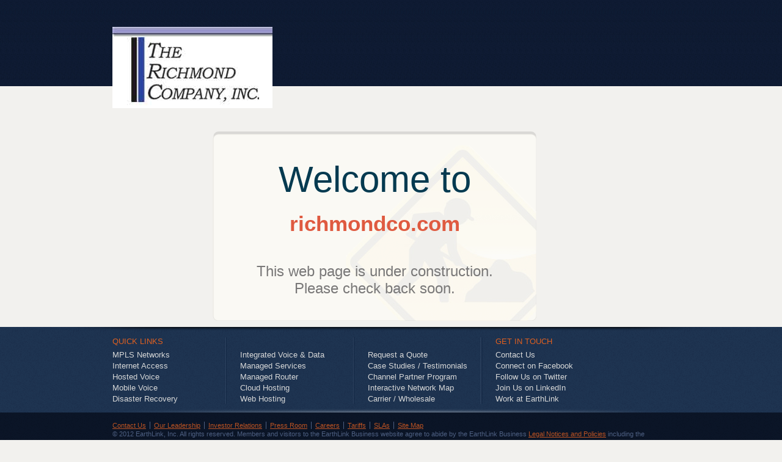

--- FILE ---
content_type: text/html
request_url: http://richmondco.com/
body_size: 1652
content:
<!DOCTYPE html PUBLIC "-//W3C//DTD XHTML 1.0 Transitional//EN" "http://www.w3.org/TR/xhtml1/DTD/xhtml1-transitional.dtd">
<html xmlns="http://www.w3.org/1999/xhtml">
<head>
	<meta http-equiv="Content-Type" content="text/html; charset=utf-8" />
	<link rel="stylesheet" href="style.css" type="text/css" />
	<title>Earthlink</title>
	
	<script type="text/javascript">
		function get_domain() {
			var domain = window.location.hostname;
			document.getElementById('domain').innerHTML =domain;
		}
	</script>
</head>
	<body onload="get_domain();">
		<div class="wrapper">
			<div class="header">
				<div class="inner">
					<div id="logo"><a href="http://www.earthlinkbusiness.com/"><img src="images/logo.jpg" alt="" /></a></div>
				</div>
			</div>
			
			<div class="content">
				<div class="inner">
					<div class="block_underconstruction">
						<h1>Welcome to</h1>
						<p id="domain" class="domain">domainname.com</p>
						<p>This web page is under construction.<br />Please check back soon.</p>
					</div>
				</div>
			</div>
			
			<div id="footer">
				<div class="footer">
					<div class="section_top">
						<div class="inner">
							<div>
								<h3>Quick Links</h3>
								<a href="http://www.earthlinkbusiness.com/products/mpls.xea">MPLS Networks</a>
								<a href="http://www.earthlinkbusiness.com/products/internet.xea">Internet Access</a>
								<a href="http://www.earthlinkbusiness.com/products/hostedvoice.xea">Hosted Voice</a>
								<a href="http://www.earthlinkbusiness.com/products/mobilevoice.xea">Mobile Voice</a>
								<a href="http://www.earthlinkbusiness.com/itservices/disasterrecovery.xea">Disaster Recovery</a>
							</div>
							<div>
								<a href="http://www.earthlinkbusiness.com/products/voicedata.xea">Integrated Voice &amp; Data</a>
								<a href="http://www.earthlinkbusiness.com/itservices/mngsupport.xea">Managed Services</a>
								<a href="http://www.earthlinkbusiness.com/products/mngrouter.xea">Managed Router</a>
								<a href="http://www.earthlinkbusiness.com/itservices/cloudhosting.xea">Cloud Hosting</a>
								<a href="http://www.earthlinkbusiness.com/itservices/webhosting.xea">Web Hosting</a>
							</div>
							<div>
								<a href="http://www.earthlinkbusiness.com/_apps/requestaquote.xea">Request a Quote</a>
								<a href="http://www.earthlinkbusiness.com/about-us/ourcustomers.xea">Case Studies / Testimonials</a>
								<a href="http://www.earthlinkbusiness.com/partners/channelpartners.xea">Channel Partner Program</a>
								<a href="http://www.earthlinkbusiness.com/about-us/networkmap.xea">Interactive Network Map</a>
								<a href="http://www.earthlinkcarrier.com">Carrier / Wholesale</a>
							</div>
							<div class="last">
								<h3>Get in Touch</h3>
								<a href="http://www.earthlinkbusiness.com/about-us/contact.xea">Contact Us</a>
								<a href="http://www.facebook.com/earthlinkbusiness" target="_blank">Connect on Facebook</a>
								<a href="http://www.twitter.com/earthlinkbiz" target="_blank">Follow Us on Twitter</a>
								<a href="http://www.linkedin.com/company/earthlink-business" target="_blank">Join Us on LinkedIn</a>
								<a href="http://www.earthlink.net/about/corp/careers.faces" target="_blank">Work at EarthLink</a>
							</div>
							<span class="cl"></span>
						</div>
					</div>
					
					<div class="section_bottom">
						<div class="inner">
							<div>
								<a class="sep" href="http://www.earthlinkbusiness.com/about-us/contact.xea">Contact Us</a><a class="sep" target="_blank" href="http://www.earthlink.net/about/leaders/">Our Leadership</a><a class="sep" target="_blank" href="http://ir.earthlink.net/">Investor Relations</a><a class="sep" target="_blank" href="http://www.earthlink.net/about/press/">Press Room</a><a class="sep" target="_blank" href="http://www.earthlink.net/about/corp/careers.faces">Careers</a><a class="sep" target="_blank" href="http://www.tariffs.net/earthlinkbusiness/">Tariffs</a><a class="sep" href="http://www.earthlinkbusiness.com/about-us/legal/sla.xea">SLAs</a><a href="http://www.earthlinkbusiness.com/sitemap.xea">Site Map</a><br>
								&copy; 2012 EarthLink, Inc. All rights reserved. Members and visitors to the EarthLink Business website agree to abide by the EarthLink Business <a href="http://www.earthlinkbusiness.com/about-us/legal/legal.xea">Legal Notices and Policies</a> including the EarthLink Business <a href="http://www.earthlinkbusiness.com/about-us/legal/privacy-policy.xea">Privacy Policy</a> and <a href="http://www.earthlinkbusiness.com/about-us/legal/terms.xea">Terms and Conditions</a>. 
							</div>
						</div>
					</div>
				</div>
			</div>
		</div>
	<!-- WiredMinds eMetrics tracking with Enterprise Edition V5.4 START -->
<script type='text/javascript' src='https://count.carrierzone.com/app/count_server/count.js'></script>
<script type='text/javascript'><!--
wm_custnum='e137641a875c7ec9';
wm_page_name='index.html';
wm_group_name='/services/webpages/r/i/richmondco.com/public';
wm_campaign_key='campaign_id';
wm_track_alt='';
wiredminds.count();
// -->
</script>
<!-- WiredMinds eMetrics tracking with Enterprise Edition V5.4 END -->
</body>
</html>


--- FILE ---
content_type: text/css
request_url: http://richmondco.com/style.css
body_size: 1030
content:
@charset "utf-8";
/* CSS Document */
* {margin:0px; padding:0px;}
html, body {height:100%;}
body {background-color:#f2f1ee;}
img {border-width:0px;}
.wrapper {width:100%; min-width:960px; min-height:100%; position:relative;}
.inner {width:960px; margin:0px auto;}
.cl	{width:100%; height:0px; line-height:0px; display:block; clear:both; overflow:hidden; font-size:0px;}

.header {height:141px; background:url(images/bg_header.jpg) repeat-x;}
#logo {padding-left:24px; padding-top:44px;}

.content {padding:74px 0px 240px; overflow:hidden;}

.block_underconstruction {width:510px; height:310px; margin-left:188px; padding:0px 10px; overflow:hidden; background:url(images/bg_block.png) no-repeat; text-align:center;}
.block_underconstruction h1 {padding:44px 0px 18px; font-family:Arial, Helvetica, sans-serif; font-size:60px; color:#053a50; font-weight:normal;}
.block_underconstruction p {font-family:Verdana, Arial, Helvetica, sans-serif; font-size:24px; color:#797878; line-height:28px;}
.block_underconstruction p.domain {min-height:84px; overflow:hidden; font-size:35px; color:#df5a40; font-weight:bold; line-height:normal; word-break:break-all
;}

#footer {width:100%; min-width:960px; position:absolute; left:0px; bottom:0px; background:url(images/footer-blue-bg.png);}
.footer {overflow:hidden; background:url(images/footer-shadow.png) no-repeat center top;}

.footer .section_top {background:url(images/footer-highlight.png) no-repeat center bottom;}
.footer .section_top h3 {
	font-family: "Futura Medium", "Josefin sans", Arial, Helvetica, sans-serif;
	font-size: 13px;
	font-weight: normal;
	color: #df6020;
	margin: -20px 0px 6px;
	line-height: 14px;
	text-transform: uppercase;
}

.footer .section_top a {
	color: #d7d8d8;
	font-family: Arial, Helvetica, sans-serif;
	font-size: 13px;
	line-height: 18px;
	text-decoration: none;
	display: block;
	white-space: nowrap;
}

.footer .section_top a:hover {
	text-decoration: underline;
}

.footer .section_top div div {
	padding: 20px 43px 4px 24px;
	background-image: url(images/footer-nav-bar.gif);
	background-position: left;
	background-repeat: repeat-y;
	float: left;
	height: 85px;
	width: 142px;
	margin: 17px 0px 14px;
}

.footer .section_top div div:first-child {
	background-image: none;
}

.footer .section_top div div.last {
	background-image: url(images/footer-nav-bar2.gif);
}

.footer .section_bottom {
	background-image: url(images/sub-footer-blue.png);
	font-family: Arial, Helvetica, sans-serif;
	font-size: 11px;
	line-height: 14px;
	color: #4e6082;
	padding-bottom:20px;
}

.footer .section_bottom div div {
	padding: 14px 24px;
}

.footer .section_bottom a.sep {
	border-right: 1px solid #4e6082;
	margin-right: 6px;
	padding-right: 6px;
	line-height: 1em;
} 

.footer .section_bottom a {
	color: #bb5323;
	text-decoration: underline;
}

.footer .section_bottom a:hover {
	text-decoration: none;
}


.mobile .wrapper {width:1000px; margin:0px auto;}